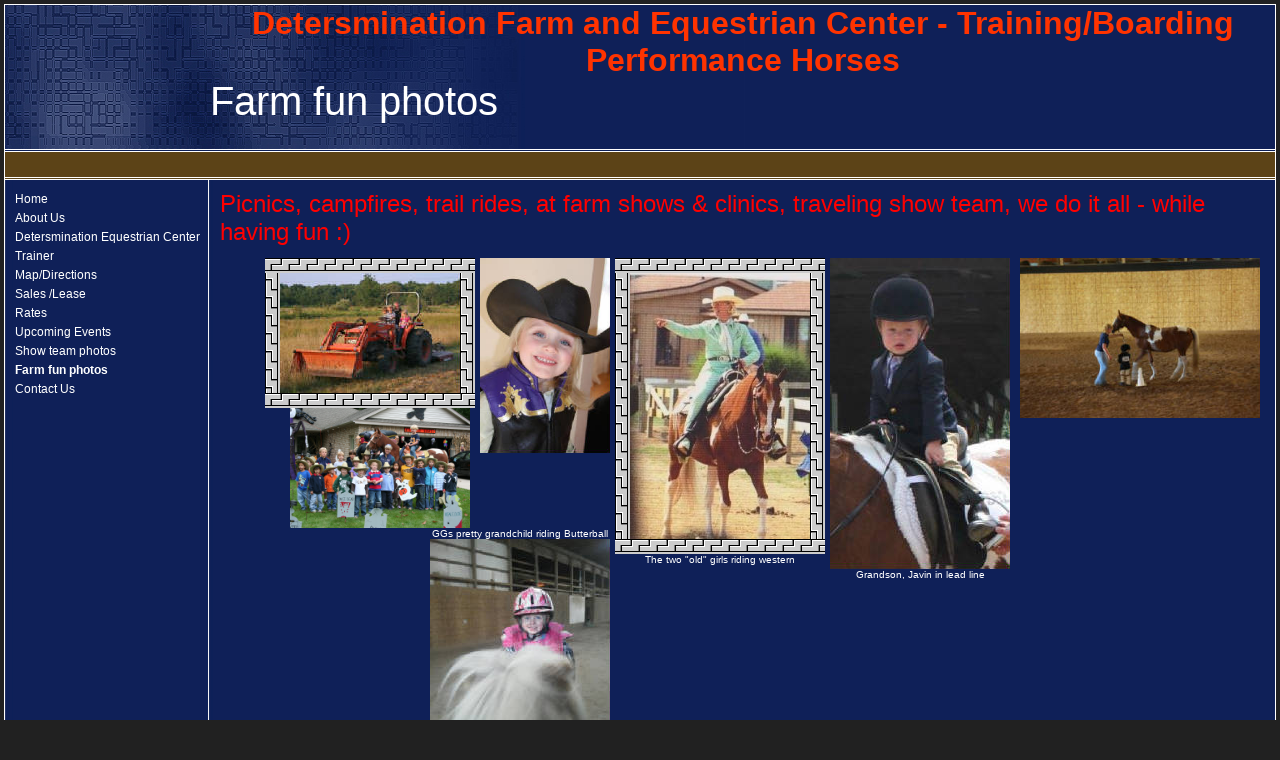

--- FILE ---
content_type: text/html
request_url: http://detersminationfarm.com/id81.html
body_size: 14316
content:

<!DOCTYPE html
  PUBLIC "-//W3C//DTD HTML 4.01 Transitional//EN">
<html>
   <head>
   
   <title>Farm fun photos</title>
   <META http-equiv="Content-Type" content="text/html; charset=iso-8859-1">
   <META http-equiv="Expires" content="0">
   <META name="generator" content="Trellix Site Builder">
   <META name="TRELLIX_BUILDER_VER" content="1.0"><META name="TRELLIX_OPEN_SITE_COMMAND" content="http://sitebuilder.myregisteredsite.com:80SiteBuilderServlet?fUrl=f_error.html&sUrl=f_edit_page.html&Command=OpenSite&FileName=447779905500138466/site.xml"></META>
   <!--base href="http://user1392310.sites.myregisteredsite.com/"-->
   <!--/base--><script language="Javascript"><!--
		document.isTrellix = 1;
//						--></script><style xmlns:local="local" type="text/css">
      <!--
    .vertical { display: block; }
    .homelink { border: 0; }
--></style>
   	<style type="text/css"><!-- .cornerimage {  
   		background-image: url(http://webhosting.web.com/imagelib/sitebuilder/layout/spacer.gif); 
   		background-repeat: no-repeat;
   		background-position: center;
   	}
    .pageheader {  
   		background-image: url(http://webhosting.web.com/imagelib/sitebuilder/layout/design_0021_1.jpg); 
   		background-color: #0F2058; 
   		background-repeat: no-repeat;
   	}
    .user {  text-align: left; 
   		color: #ffffff;
   		font-family: Arial, Helvetica, sans-serif;
   		font-size: 12px;
   	}
    .sitetitle {  
   		text-align: center;
   		color: #ffffff;
   		font-family: Arial, Helvetica, sans-serif;
   		font-size: 18px;
   	}
    .pagetitle {  
   		color: #ffffff;
   		font-family: Arial, Helvetica, sans-serif;
   		font-size: 40px;
   	}
    .subhead {  }
    .main {  }
    .area_a {  }
    .area_b {  }
    .area_c {  }
    .runner {  
   		background-image: url(http://webhosting.web.com/imagelib/sitebuilder/layout/spacer.gif);
   						background-repeat: no-repeat;
   		color: #ffffff;
   		min-height: 27px;
   		text-align: center;
   	}
    .footer {  
   		color: #ffffff;
   		text-align: center;
   	}
    .usertable {  }
    .subhead_table {  }
    .main_table {  }
    .area_a_table {  }
    .area_b_table {  }
    .area_c_table {  }
    .runner_table {  }
    .hnav {  }
    .horizontal {  }
    .horizontal:hover {  }
    .horizontalfirst {  }
    .horizontallast {  }
    .vnav {  padding-top: 12px; padding-left: 10px;}
    .vertical {  
   		font-family: Verdana, Arial, Helvetica, sans-serif;
   		font-size: 12px; 
   		color: #FFFFFF; 
   		text-decoration: none; 
   		padding-bottom: 5px;
   	}
    .vertical:hover {  }
    .verticalfirst {  }
    .verticallast {  }
    #currentnavpage {  text-decoration: none; font-weight: bold; color: #FFFFFF;}
    #currentnavpage:hover {  }
    .tnav {  }
    .textnav {  }
    .textnav:hover {  }
    .textnavfirst {  }
    .textnavlast {  }
    #textnav {  }
    #textnav:hover {  }
    .subnav .vertical { 
   		background-color: #FFFFFF;
   		color: #000000;
   		font-family: Verdana, Arial, Helvetica, sans-serif;
   		font-size: 12px; 
   		text-decoration: none; 
   		padding: 5px;
   	}
    .subnav .vertical:hover { 
   		background-color: #ffffff;
   		color: #000000;
   		font-family: Verdana, Arial, Helvetica, sans-serif;
   		font-size: 12px; 
   		padding: 5px;
   	 }
    .vnav ul li ul { 
   		 margin-left: -100px;
   	 }
    .vnav ul li ul li ul { 
   		 margin-left: 0;
   	 }
    A.NavBar {  
   		color: #ffffff;
   	}
    A.NavBar:active link {  
   		color: #ffffff;
   	}
    .user a { 
   		color: #ffffff;
   	}
    .user a:active { 
   		color: #ffffff;
   	 }
    .user a:visited { 
   		color: #ffffff;
   	 }
    body { 
   		background-image: url(http://webhosting.web.com/imagelib/sitebuilder/layout/spacer.gif);
   						background-repeat: repeat-all;
   		text-align: left; 
   		color: #FFFFFF;
   	margin-left: 4px;
   	margin-top: 4px;
   	margin-right: 4px;
   	margin-bottom: 4px;
   	background-color: #212121;
   	}
    .pagebody { 
   	   	padding: 10px;
      	}
    * html .pagebody { 
   	   	padding-right: 30px;
      	}
   
   -->
   	 </style>
   
   <!-- media="all": hack to hide stuff, when necessary
   	(like background images on normally-inline elements)
   	from NS 4 -->
   	<style type="text/css" media="all"><!--
   -->
   	 </style>
   
   </head>
   <body>
   <table border="0" cellpadding="0" cellspacing="0" style="border:1px solid #ffffff" width="100%">
     <tr>
       <td class="pageheader"><table border="0" cellpadding="0" cellspacing="0" height="144" width="100%"><tr>
       <td class="cornerimage" height="144" width="205"></td>
       <td align="left" height="144" style="margin:10px " valign="top">
               <div xmlns:local="local" class="user sitetitle">
      <div style="text-align:center;"><span style="color:ff3300;font-weight:bold;font-size:32px;">Detersmination Farm and Equestrian Center  -  Training/Boarding Performance Horses</span></div>
   </div>
               
   <div xmlns:local="local" class="user pagetitle">
      <div>Farm fun photos</div>
   </div>
   </td></tr></table>
       </td>
     </tr>
     <tr>
       <td align="left" background="http://webhosting.web.com/imagelib/sitebuilder/layout/design_0021_2.jpg" height="3" valign="top"></td>
     </tr>
     <tr>
       <td align="left" bgcolor="#5C4317" height="25" valign="middle"><div style="margin-left:10px;"></div></td>
     </tr>
     <tr>
       <td align="left" background="http://webhosting.web.com/imagelib/sitebuilder/layout/design_0021_3.jpg" height="3" valign="top"></td>
     </tr>
     <tr>
       <td align="left" background="http://webhosting.web.com/imagelib/sitebuilder/layout/design_0021_4.jpg" bgcolor="#0F2058" height="425" style="background-repeat:repeat-y; " valign="top"><table border="0" cellpadding="0" cellspacing="0"
   width="100%">
         <tr>
           <td align="left" valign="top" width="205">
   <!--navbar Type="Vert" uses-text="N"-->
   <div xmlns:local="local" class="vnav"><script language="javascript" type="text/javascript">
        function tweNavbarPreload(imgSrc, imgObj) {
            if (document.images) {
                eval(imgObj+' = new Image()');
                eval(imgObj+'.src = "'+imgSrc+'"');
            }
        }

        function tweNavbarChangeImage(imgName, imgObj) {
            if (document.images) {
                document[imgName].src = eval(imgObj + ".src");        
            }
        } 

    	</script><a class="NavBar vertical verticalfirst" href="index.html">Home</a><a class="NavBar vertical" href="id1.html">About Us</a><a class="NavBar vertical" href="id82.html">Detersmination Equestrian Center</a><a class="NavBar vertical" href="id83.html">Trainer</a><a class="NavBar vertical" href="id13.html">Map/Directions</a><a class="NavBar vertical" href="id65.html">Sales /Lease</a><a class="NavBar vertical" href="id66.html">Rates</a><a class="NavBar vertical" href="id74.html">Upcoming Events</a><a class="NavBar vertical" href="id84.html">Show team photos</a><a class="NavBar vertical" href="id81.html" id="currentnavpage">Farm fun photos</a><a class="NavBar vertical verticallast" href="id4.html">Contact Us</a></div>
   <!--/navbar--></td>
           <td align="left" class="pagebody" valign="top">
               
   <!--area Type="subhead" class="user subhead"-->
   <div xmlns:local="local" class="user subhead">
      
      <p><div><p><font size="5" color="#ff0000">Picnics, campfires, trail rides, at farm shows &amp; clinics, traveling show team,
         we do it all - while having fun :)</font><!--"''"--></p></div>
      </p>
      
      <p><img alt="leadlineshowmanship.jpg" border="" src="sitebuildercontent/sitebuilderpictures/.pond/leadlineshowmanship.jpg.w300h200.jpg" align="Right" vspace="0" hspace="5" width="240"></p>
      <p>
         <table border="0" cellpadding="0" cellspacing="0" align="Right">
            <tr>
               <td align="center" background="http://webhosting.web.com/imagelib/sitebuilder/layout/spacer.gif"><img alt="Javin1show.jpg" border="" src="sitebuildercontent/sitebuilderpictures/.pond/Javin1show.jpg.w180h311.jpg" vspace="0" hspace="5" width="180"><br></td>
            </tr>
            <tr>
               <td align="center" background="http://webhosting.web.com/imagelib/sitebuilder/layout/spacer.gif" width="180"><span style="font-size:10px;">Grandson, Javin in lead line</span></td>
            </tr>
         </table>
      </p>
   </div>
   <!--/area Type="subhead"-->
               
   <!--area Type="main" class="user main"-->
   <div xmlns:local="local" class="user main">
      
      <p>
         <table border="0" cellpadding="0" cellspacing="0" align="Right">
            <tr>
               <td align="center" background="http://webhosting.web.com/imagelib/sitebuilder/layout/spacer.gif">
                  <table border="0" cellpadding="0" cellspacing="0" align="center">
                     <tr>
                        <TD HEIGHT="15" COLSPAN="3" background="http://webhosting.web.com/imagelib/sitebuilder/layout/border_gray_jigsaw_across.gif"><img src="http://webhosting.web.com/imagelib/sitebuilder/layout/blank.gif" BORDER="0" ALT=""></TD>
                     </tr>
                     <tr>
                        <td width="15" background="http://webhosting.web.com/imagelib/sitebuilder/layout/border_gray_jigsaw_down.gif"><img src="http://webhosting.web.com/imagelib/sitebuilder/layout/blank.gif" WIDTH="15" HEIGHT="1" BORDER="0" ALT=""></td>
                        <td><img alt="Shyanneandruth.JPG" border="" src="sitebuildercontent/sitebuilderpictures/Shyanneandruth.JPG" vspace="0" hspace="0" width="180"></td>
                        <td width="15" background="http://webhosting.web.com/imagelib/sitebuilder/layout/border_gray_jigsaw_down.gif"><img src="http://webhosting.web.com/imagelib/sitebuilder/layout/blank.gif" WIDTH="15" HEIGHT="1" BORDER="0" ALT=""></td>
                     </tr>
                     <tr>
                        <td height="15" colspan="3" background="http://webhosting.web.com/imagelib/sitebuilder/layout/border_gray_jigsaw_across.gif"><img src="http://webhosting.web.com/imagelib/sitebuilder/layout/blank.gif" WIDTH="1" HEIGHT="1" BORDER="0" ALT=""></td>
                     </tr>
                  </table>
               </td>
            </tr>
            <tr>
               <td align="center" background="http://webhosting.web.com/imagelib/sitebuilder/layout/spacer.gif" width="210"><span style="font-size:10px;">The two "old" girls riding western</span></td>
            </tr>
         </table>
      </p>
      <p><img alt="cowgirl.jpg" border="" src="sitebuildercontent/sitebuilderpictures/.pond/cowgirl.jpg.w180h270.jpg" align="Right" vspace="0" hspace="5" width="130"></p>
      
   </div>
   <!--/area Type="main"-->
               
   <!--area Type="area_a" class="user area_a"-->
   <div xmlns:local="local" class="user area_a">
      
      
      <p>
         <table border="0" cellpadding="0" cellspacing="0" align="Right">
            <tr>
               <td align="center" background="http://webhosting.web.com/imagelib/sitebuilder/layout/spacer.gif">
                  <table border="0" cellpadding="0" cellspacing="0" align="center">
                     <tr>
                        <TD HEIGHT="15" COLSPAN="3" background="http://webhosting.web.com/imagelib/sitebuilder/layout/border_gray_jigsaw_across.gif"><img src="http://webhosting.web.com/imagelib/sitebuilder/layout/blank.gif" BORDER="0" ALT=""></TD>
                     </tr>
                     <tr>
                        <td width="15" background="http://webhosting.web.com/imagelib/sitebuilder/layout/border_gray_jigsaw_down.gif"><img src="http://webhosting.web.com/imagelib/sitebuilder/layout/blank.gif" WIDTH="15" HEIGHT="1" BORDER="0" ALT=""></td>
                        <td><img alt="tracterpapa.jpg" border="" src="sitebuildercontent/sitebuilderpictures/.pond/tracterpapa.jpg.w180h120.jpg" vspace="0" hspace="0" width="180"></td>
                        <td width="15" background="http://webhosting.web.com/imagelib/sitebuilder/layout/border_gray_jigsaw_down.gif"><img src="http://webhosting.web.com/imagelib/sitebuilder/layout/blank.gif" WIDTH="15" HEIGHT="1" BORDER="0" ALT=""></td>
                     </tr>
                     <tr>
                        <td height="15" colspan="3" background="http://webhosting.web.com/imagelib/sitebuilder/layout/border_gray_jigsaw_across.gif"><img src="http://webhosting.web.com/imagelib/sitebuilder/layout/blank.gif" WIDTH="1" HEIGHT="1" BORDER="0" ALT=""></td>
                     </tr>
                  </table>
               </td>
            </tr>
         </table>
      </p>
      <p><img alt="Holloween.jpg" border="" src="sitebuildercontent/sitebuilderpictures/Holloween.jpg" align="Right" vspace="0" hspace="5" width="180"></p>
      <p>
         <table border="0" cellpadding="0" cellspacing="0" align="Right">
            <tr>
               <td align="center" background="http://webhosting.web.com/imagelib/sitebuilder/layout/spacer.gif" width="180"><span style="font-size:10px;">GGs pretty grandchild riding Butterball</span></td>
            </tr>
            <tr>
               <td align="center" background="http://webhosting.web.com/imagelib/sitebuilder/layout/spacer.gif"><img alt="ericabudbigeyes.jpg" border="" src="sitebuildercontent/sitebuilderpictures/.pond/ericabudbigeyes.jpg.w180h240.jpg" vspace="0" hspace="5" width="180"><br></td>
            </tr>
         </table>
      </p>
   </div>
   <!--/area Type="area_a"-->
               
   <!--area Type="area_b" class="user area_b"-->
   <!--/area Type="area_b"-->
               
   <!--area Type="area_c" class="user area_c"-->
   <!--/area Type="area_c"--> </td>
         </tr>
       </table></td>
     </tr>
     <tr>
       <td align="left" background="http://webhosting.web.com/imagelib/sitebuilder/layout/design_0021_3.jpg" height="3" valign="top"></td>
     </tr>
     <tr>
       <td align="center" bgcolor="#5C4317" height="27">
   <!--area Type="runner" class="user runner"-->
   <div xmlns:local="local" class="user runner">
      
      
      	
      <!--area Type="footer" class="user footer"-->
      <!--/area Type="footer"-->
   </div>
   <!--/area Type="runner"--></td>
     </tr>
   </table>
   
   </body>
   
</html>